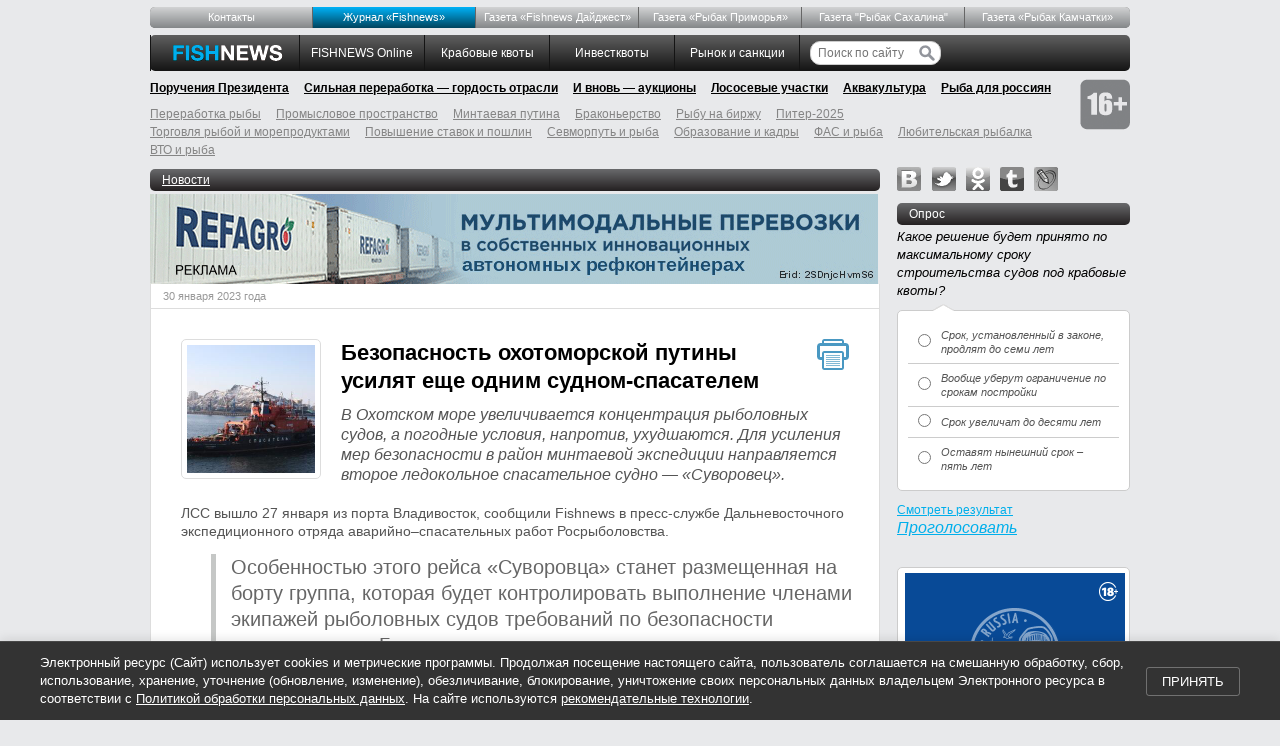

--- FILE ---
content_type: text/html; charset=utf-8
request_url: https://fishnews.ru/news/46433
body_size: 12935
content:
<!DOCTYPE html><html id="page"><head><title>Безопасность охотоморской путины усилят еще одним судном-спасателем</title><meta charset="UTF-8" /><meta content="новости, отрасль промышленности, производство, рыбная, Россия" name="keywords" /><meta content="В Охотском море увеличивается концентрация рыболовных судов, а погодные условия, напротив, ухудшаются. Для усиления мер безопасности в район минтаевой экспедиции направляется второе ледокольное спасательное судно — «Суворовец»." name="description" /><meta content="В Охотском море увеличивается концентрация рыболовных судов, а погодные условия, напротив, ухудшаются. Для усиления мер безопасности в район минтаевой экспедиции направляется второе ледокольное спасательное судно — «Суворовец»." property="og:description" /><meta content="/_img/thumb/81b857f7-4699-49ea-81ad-de97698e0aba/master.jpg" property="og:image" /><meta content="Fishnews.ru" property="og:site_name" /><meta name="csrf-param" content="authenticity_token" />
<meta name="csrf-token" content="bWG6cbtsnSqpG9FPfTsW9JLBBHfF2SushuFNyDlYUu-pEsEHfXZC7WPrSO-Hh-37xnPZfzyugi8dtn-rM7D0HQ" /><link href="/rss" rel="alternate" title="РИА Fishnews.ru. Заголовки новостей" type="application/rss+xml" /><link href="/rss_full" rel="alternate" title="РИА Fishnews.ru. Полный текст новостей" type="application/rss+xml" /><meta content="405bb72dc93fb814" name="yandex-verification" /><link href="/favicon.ico" rel="shortcut icon" type="image/png" /><link rel="stylesheet" href="/assets/application-e01912415852c6828412c202741cb69def5c78a1bffff290e367bab5c1134e55.css" media="screen" /><link rel="stylesheet" href="/assets/print-dc0cf7ee4a1278e49d0ec6adfe0246f4509f738309e7c743470b8a0589e20f5d.css" media="print" /><!--[if lt IE 8]><link rel="stylesheet" href="/assets/ie-bcba6e6fa318700e162bbef21ffd98ddc95dea590a4de5ff58b960bdf6a5d2e5.css" media="screen, projection" /><![endif]--><!--[if IE]><script src="/assets/html5shiv-bef0c82b889a4b4fbeec9bb363ec24468eb1b22960e7fea30508c9f4e42914d9.js"></script><![endif]--><script src="https://ajax.googleapis.com/ajax/libs/swfobject/2.2/swfobject.js"></script><script>window.navigationKey = "news"</script></head><body><div class="header"><div class="top-menu no-print"><ul><li data-key="menu_about"><a href="/pages/about">Контакты</a></li> <li data-key="mag_zhurnal-fishnews-novosti-ryibolovstva" class="mag-fishnews"><a href="/mags/zhurnal-fishnews-novosti-ryibolovstva">Журнал «Fishnews»</a></li> <li data-key="rubric_gazeta-fishnews-daydzhest"><a href="/rubrics/gazeta-fishnews-daydzhest">Газета «Fishnews Дайджест»</a></li> <li data-key="mag_gazeta-ryibak-primorya"><a href="/mags/gazeta-ryibak-primorya">Газета «Рыбак Приморья»</a></li> <li data-key="rubric_gazeta-ryibak-sahalina"><a href="/rubrics/gazeta-ryibak-sahalina">Газета "Рыбак Сахалина"</a></li> <li data-key="mag_gazeta-ryibak-kamchatki"><a href="/mags/gazeta-ryibak-kamchatki">Газета «Рыбак Камчатки»</a></li></ul></div><ul class="master-menu no-print"><li class="first"></li><li class="logo"><a href="/"><img alt="FishNews.ru" src="/assets/logo-88c77185f8d105f246d42dbdfa3e78af332e17e5f93d73d7e0e888604bcaf1b8.gif" /></a></li><li data-key="rubric_fishnews-online"><a href="/rubrics/fishnews-online">FISHNEWS Online</a></li> <li data-key="rubric_krabovye-kvoty"><a href="/rubrics/krabovye-kvoty">Крабовые квоты</a></li> <li data-key="rubric_investkvoty"><a href="/rubrics/investkvoty">Инвестквоты</a></li> <li data-key="rubric_rynok-i-sanktsii"><a href="/rubrics/rynok-i-sanktsii">Рынок  и санкции</a></li><li class="search"><form action="/search"><input name="search[query]" placeholder="Поиск по сайту" type="text" value="" /><input height="16" src="/assets/search-btn-53522cf91872463d3edb7440b320ea49731f6b9fa65676b1e9ebff055969554a.svg" type="image" width="16" /></form></li></ul><div class="main-topics no-print"><ul><li data-key="rubric_novaya-struktura-pravitel-stva"><a href="/rubrics/novaya-struktura-pravitel-stva">Поручения Президента</a></li> <li data-key="rubric_sil-naya-pererabotka-gordost-otrasli"><a href="/rubrics/sil-naya-pererabotka-gordost-otrasli">Сильная переработка — гордость отрасли</a></li> <li data-key="rubric_i-vnov-auktsiony"><a href="/rubrics/i-vnov-auktsiony">И вновь — аукционы</a></li> <li data-key="rubric_lososevye-uchastki"><a href="/rubrics/lososevye-uchastki">Лососевые участки</a></li> <li data-key="rubric_zakon-ob-akvakulture"><a href="/rubrics/zakon-ob-akvakulture">Аквакультура</a></li> <li data-key="rubric_ryba-dlya-rossiyan"><a href="/rubrics/ryba-dlya-rossiyan">Рыба для россиян</a></li><li class="plus-16"><img alt="16+" src="/assets/16-plus-8cd26e72b3a98b897c0aa66638486609fd3a1433a26a09040cdecee21540acc0.png" /></li></ul></div><div class="main-topics secondary no-print"><ul><li data-key="rubric_pererabotka-ryibyi"><a href="/rubrics/pererabotka-ryibyi">Переработка рыбы</a></li> <li data-key="rubric_promyslovoe-prostranstvo"><a href="/rubrics/promyslovoe-prostranstvo">Промысловое пространство</a></li> <li data-key="rubric_mintaevaya-putina-2017"><a href="/rubrics/mintaevaya-putina-2017">Минтаевая путина</a></li> <li data-key="rubric_brakonerstvo"><a href="/rubrics/brakonerstvo">Браконьерство</a></li> <li data-key="rubric_ryibu-na-birzhu"><a href="/rubrics/ryibu-na-birzhu">Рыбу на биржу</a></li> <li data-key="rubric_piter-2025"><a href="/rubrics/piter-2025">Питер-2025</a></li> <li data-key="rubric_magazinyi-okean"><a href="/rubrics/magazinyi-okean">Торговля рыбой и морепродуктами</a></li> <li data-key="rubric_povyishenie-poshlin"><a href="/rubrics/povyishenie-poshlin">Повышение ставок и пошлин</a></li> <li data-key="rubric_sevmorput-i-ryba"><a href="/rubrics/sevmorput-i-ryba">Севморпуть и рыба</a></li> <li data-key="rubric_obrazovanie"><a href="/rubrics/obrazovanie">Образование и кадры</a></li> <li data-key="rubric_fas-i-ryba"><a href="/rubrics/fas-i-ryba">ФАС и рыба</a></li> <li data-key="rubric_lyubitelskaya-ryibalka"><a href="/rubrics/lyubitelskaya-ryibalka">Любительская рыбалка</a></li> <li data-key="rubric_vto-i-ryba"><a href="/rubrics/vto-i-ryba">ВТО и рыба</a></li></ul></div></div><div class="container"><div class="span-18 master-content"><section class="news" data-news-id="46433"><a class="title" href="/">Новости</a><noindex><div class="zz"><a href="/go/1079"><img alt="" src="https://fishnews-prod.s3.amazonaws.com/info/1079/original/refagro_banner3.gif" /></a></div></noindex><article class="news"><time datetime="2023-01-30" pubdate="pubdate">30 января 2023 года</time><div class="news-inner"><div class="printme"></div><a title="«Суворовец» отправился в Охотское море из Владивостока. Фото пресс-службы Дальневосточного ЭО АСР" class="interviewee-photo photo" data-photo="top" href="/_img/thumb/81b857f7-4699-49ea-81ad-de97698e0aba/big.jpg"><img class="bordered" width="128" height="128" alt="«Суворовец» отправился в Охотское море из Владивостока. Фото пресс-службы Дальневосточного ЭО АСР" src="/_img/thumb/81b857f7-4699-49ea-81ad-de97698e0aba/small.jpg" /></a><h1>Безопасность охотоморской путины усилят еще одним судном-спасателем</h1><p class="anons">В Охотском море увеличивается концентрация рыболовных судов, а погодные условия, напротив, ухудшаются. Для усиления мер безопасности в район минтаевой экспедиции направляется второе ледокольное спасательное судно — «Суворовец».</p><p>ЛСС вышло 27 января из порта Владивосток, сообщили Fishnews в пресс-службе Дальневосточного экспедиционного отряда аварийно–спасательных работ Росрыболовства.</p> <p class="quote">Особенностью этого рейса «Суворовца» станет размещенная на борту группа, которая будет контролировать выполнение членами экипажей рыболовных судов требований по безопасности мореплавания. Группа состоит из инспекторов территориального управления Росрыболовства и экспертов спасательного отряда. Непосредственно на промысле специалисты займутся выборочными риск-ориентированными проверками флота по чек-листам.</p> <p>В ходе осмотра судна будет вестись фото- и видеофиксация выявленных замечаний и нарушений. По результатам проверки может быть принято решение об изъятии свидетельства по управлению безопасностью судна (СвУБ), что означает приостановление действия разрешения на вылов.</p> <p>«Но это крайняя мера, которая будет применяться в случае выявления грубейших нарушений правил безопасности мореплавания судна, — отметили в Дальневосточном ЭО АСР. — К таким нарушениям можно отнести несоответствие размеров гидротермокостюмов, истекшие сроки поверки аврийно-спасательного имущества, а именно — на спасательные плоты, гидрокостюмы, дыхательные аппараты, противопожарное оборудование».</p> <p>Напомним, на путине сейчас дежурит ЛСС «Справедливый». Он уже провел три аварийно-спасательные работы в районах промысла: снял с мели рыболовное судно, произвел две размотки винторулевой группы. Все работы выполнены своевременно, пострадавших нет, обратили внимание в пресс-службе.</p> <p><strong>Больше новостей читайте в</strong> <a href="http://ttttt.me/fishnewschannel" rel="nofollow"><strong>телеграм-канале Fishnews</strong></a><strong>.</strong></p> <p>Fishnews</p></div></article><section class="additional"><div class="photos-list"><li><a title="«Суворовец» отправился в Охотское море из Владивостока. Фото пресс-службы Дальневосточного ЭО АСР" class="photo-gallery" data-imagelightbox="master" href="/_img/thumb/81b857f7-4699-49ea-81ad-de97698e0aba/big.jpg"><img class="bordered" width="128" height="128" alt="«Суворовец» отправился в Охотское море из Владивостока. Фото пресс-службы Дальневосточного ЭО АСР" src="/_img/thumb/81b857f7-4699-49ea-81ad-de97698e0aba/small.jpg" /></a></li><li><a title="Спасатели с ЛСС «Справедливый» уже провели на путине две размотки винторулевой группы. Фото пресс-службы Дальневосточного ЭО АСР" class="photo-gallery" data-imagelightbox="master" href="/_img/thumb/47f323f1-6272-4add-8052-fda9e21fd176/big.jpg"><img class="bordered" width="128" height="128" alt="Спасатели с ЛСС «Справедливый» уже провели на путине две размотки винторулевой группы. Фото пресс-службы Дальневосточного ЭО АСР" src="/_img/thumb/47f323f1-6272-4add-8052-fda9e21fd176/small.jpg" /></a></li></div><noindex><div class="zz"><a href="/go/1062"><img alt="" src="https://fishnews-prod.s3.amazonaws.com/info/1062/original/728х90_2026.gif" /></a></div></noindex><div class='share-buttons'>
<table>
<tr>
<script async src='//yastatic.net/share2/share.js'></script>
<div class='ya-share2' data-counter='' data-services='vkontakte,odnoklassniki,moimir,twitter,telegram'></div>
</tr>
</table>
</div>
<section class="bottom"><a href="/">Назад</a>Метки:
<a href="/tags/%D0%B2%D0%BB%D0%B0%D0%B4%D0%B8%D0%B2%D0%BE%D1%81%D1%82%D0%BE%D0%BA">владивосток</a><a href="/tags/%D1%80%D0%BE%D1%81%D1%80%D1%8B%D0%B1%D0%BE%D0%BB%D0%BE%D0%B2%D1%81%D1%82%D0%B2%D0%BE">росрыболовство</a></section></section></section><div class="calendar"><div class="text">Поиск по дате /
<a href="/calendar">Календарь новостей</a></div><ul><form action="/news/calendar" accept-charset="UTF-8" method="post"><input name="utf8" type="hidden" value="&#x2713;" autocomplete="off" /><input type="hidden" name="authenticity_token" value="C6HacY4KoyJEPIRHmlLx9m5Fy39NOpTBPVKowjHRJDvP0qEHSBB85Y7MHedg7gr5OvcWd7RNPUKmBZqhOzmCyQ" autocomplete="off" /><li class="select"><select name="calendar[year]" id="calendar_year"><option value="2006">2006</option>
<option value="2007">2007</option>
<option value="2008">2008</option>
<option value="2009">2009</option>
<option value="2010">2010</option>
<option value="2011">2011</option>
<option value="2012">2012</option>
<option value="2013">2013</option>
<option value="2014">2014</option>
<option value="2015">2015</option>
<option value="2016">2016</option>
<option value="2017">2017</option>
<option value="2018">2018</option>
<option value="2019">2019</option>
<option value="2020">2020</option>
<option value="2021">2021</option>
<option value="2022">2022</option>
<option selected="selected" value="2023">2023</option>
<option value="2024">2024</option>
<option value="2025">2025</option>
<option value="2026">2026</option></select></li><li class="select"><select name="calendar[month]" id="calendar_month"><option selected="selected" value="1">январь</option>
<option value="2">февраль</option>
<option value="3">март</option>
<option value="4">апрель</option>
<option value="5">май</option>
<option value="6">июнь</option>
<option value="7">июль</option>
<option value="8">август</option>
<option value="9">сентябрь</option>
<option value="10">октябрь</option>
<option value="11">ноябрь</option>
<option value="12">декабрь</option></select></li><li>1</li><li>2</li><li>3</li><li>4</li><li>5</li><li>6</li><li>7</li><li>8</li><li><a href="/news/2023-01-09">9</a></li><li><a href="/news/2023-01-10">10</a></li><li><a href="/news/2023-01-11">11</a></li><li><a href="/news/2023-01-12">12</a></li><li><a href="/news/2023-01-13">13</a></li><li>14</li><li>15</li><li><a href="/news/2023-01-16">16</a></li><li><a href="/news/2023-01-17">17</a></li><li><a href="/news/2023-01-18">18</a></li><li><a href="/news/2023-01-19">19</a></li><li><a href="/news/2023-01-20">20</a></li><li>21</li><li>22</li><li><a href="/news/2023-01-23">23</a></li><li><a href="/news/2023-01-24">24</a></li><li><a href="/news/2023-01-25">25</a></li><li><a href="/news/2023-01-26">26</a></li><li><a href="/news/2023-01-27">27</a></li><li>28</li><li>29</li><li><a href="/news/2023-01-30">30</a></li><li><a href="/news/2023-01-31">31</a></li></form></ul></div></div><div class="span-6 last sidebar"><div class='social'>
<a class="vk" rel="nofollow" href="https://vk.com/fishnews_ru">vk</a>
<a class="twitter" rel="nofollow" href="https://twitter.com/fishnewsru">twitter</a>
<a class="odnoklassniki" rel="nofollow" href="https://odnoklassniki.ru/fishnews">odnoklassniki</a>
<a class="tumblr" rel="nofollow" href="https://fishnews-ria.tumblr.com/">tumblr</a>
<a class="lj" rel="nofollow" href="https://fishnews.livejournal.com/">livejournal</a>
</div>
<div class='poll' id='poll'>
<h3>Опрос</h3>
<div class='big-append-bottom poll'>
<div class='q'>Какое решение будет принято по максимальному сроку строительства судов под крабовые квоты?</div>
<div class='bubble'>
<table>
<colgroup>
<col style='width: 25px'>
<col style='width: 100%'>
</colgroup>
<tbody>
<tr>
<td class='col1'>
<input id='poll_answer_176' name='poll' type='radio' value='176'>
</td>
<td>
<label for='poll_answer_176'>Срок, установленный в законе, продлят до семи лет</label>
</td>
</tr>
<tr>
<td class='col1'>
<input id='poll_answer_179' name='poll' type='radio' value='179'>
</td>
<td>
<label for='poll_answer_179'>Вообще уберут ограничение по срокам постройки</label>
</td>
</tr>
<tr>
<td class='col1'>
<input id='poll_answer_178' name='poll' type='radio' value='178'>
</td>
<td>
<label for='poll_answer_178'>Срок увеличат до десяти лет</label>
</td>
</tr>
<tr class='last'>
<td class='col1'>
<input id='poll_answer_177' name='poll' type='radio' value='177'>
</td>
<td>
<label for='poll_answer_177'>Оставят нынешний срок – пять лет</label>
</td>
</tr>
</tbody>
</table>
<div class='corner'></div>
</div>
<ul>
<li class='tar'><a class="archive" id="show_current_poll" href="/voting/current">Смотреть результат</a></li>
<li class='submit'><a id="submit_poll" href="#">Проголосовать</a></li>
</ul>
</div>
</div>
<div class="append-bottom tac"><div class="exhibition"><noindex><div class="zz"><a href="/go/1081"><img alt="" src="https://fishnews-prod.s3.amazonaws.com/info/1081/original/220х220-2026.gif" /></a></div></noindex></div></div><h3><a href="/first_person">От первого лица</a></h3><div class="opinion"><div class="persona"><a href="/interviews/1037"><img width="75" height="75" alt="Первый заместитель председателя Комитета Совета Федерации по аграрно-продовольственной политике и природопользованию Игорь ЗУБАРЕВ" src="/_img/thumb/cd3be8e2-7ec5-43f9-b63b-71ce245fd6cc/tiny.jpg" /></a><div><p class="position">Первый заместитель председателя профильного комитета Совета Федерации </p><p class="name">Игорь ЗУБАРЕВ</p></div></div><blockquote class="quote"><p><a href="/interviews/1037">В рыбной отрасли Карелии запущен целый ряд важных проектов</a></p><div class="corner"></div></blockquote></div><div class="opinion"><div class="persona"><a href="/interviews/1027"><img width="75" height="75" alt="Руководитель Федерального агентства по рыболовству Илья ШЕСТАКОВ. Фото пресс-службы ведомства" src="/_img/thumb/305e2d5c-7116-46da-84cb-cb84e065a2f8/tiny.jpg" /></a><div><p class="position">Руководитель Федерального агентства по рыболовству </p><p class="name">Илья  ШЕСТАКОВ</p></div></div><blockquote class="quote"><p><a href="/interviews/1027">Отраслевое сообщество активно включилось в популяризацию рыбной продукции</a></p><div class="corner"></div></blockquote></div><div class="opinion last"><div class="persona"><a href="/interviews/1019"><img width="75" height="75" alt="Губернатор Сахалинский области Валерий ЛИМАРЕНКО. Фото пресс-службы правительства региона" src="/_img/thumb/8b11a084-a3bb-4a50-a1c9-a42e4517cb8c/tiny.jpg" /></a><div><p class="position">Губернатор Сахалинской области</p><p class="name">Валерий ЛИМАРЕНКО</p></div></div><blockquote class="quote"><p><a href="/interviews/1019">Последние пять лет для рыбной отрасли Сахалина и Курил отмечены важными проектами</a></p><div class="corner"></div></blockquote></div><p class="show-more"><a href="/first_person">Все материалы</a></p><div class="prepend-top tac"><div class="exhibition"><noindex><div class="zz"><a href="/go/1075"><img alt="" src="https://fishnews-prod.s3.amazonaws.com/info/1075/original/IMG-20250428-WA0064.jpg" /></a></div></noindex></div></div><h3><a href="/interviews">Интервью</a></h3><div class="opinion"><div class="persona"><a href="/interviews/1041"><img width="75" height="75" alt="Генеральный директор компании «Антей Управление Активами» Александр РЕМЕТА" src="/_img/thumb/353be857-37d5-4bc5-a6a0-b1513100de35/tiny.jpg" /></a><div><p class="position">Генеральный директор компании «Антей Управление Активами»</p><p class="name">Александр РЕМЕТА</p></div></div><blockquote class="quote"><p><a href="/interviews/1041">Мы смотрим на все процессы через призму эффективности</a></p><div class="corner"></div></blockquote></div><div class="opinion"><div class="persona"><a href="/interviews/1040"><img width="75" height="75" alt="Председатель Рыбного союза Александр ПАНИН" src="/_img/thumb/b3a7085d-251e-425a-a6f0-af37660b2be7/tiny.jpg" /></a><div><p class="position">Председатель Рыбного союза</p><p class="name">Александр ПАНИН</p></div></div><blockquote class="quote"><p><a href="/interviews/1040">К реформированию закона о торговле надо подходить очень осторожно</a></p><div class="corner"></div></blockquote></div><div class="opinion"><div class="persona"><a href="/interviews/1039"><img width="75" height="75" alt="Директор Приморского регионального филиала Россельхозбанка Елена БАКУМЕНКО" src="/_img/thumb/7b0c0a76-f50e-4c45-8e5e-3eb3ff5a9027/tiny.jpg" /></a><div><p class="position">Директор Приморского регионального филиала Россельхозбанка</p><p class="name">Елена Бакуменко</p></div></div><blockquote class="quote"><p><a href="/interviews/1039">Рыбная отрасль — гордость прибрежных территорий</a></p><div class="corner"></div></blockquote></div><div class="opinion last"><div class="persona"><a href="/interviews/1038"><img width="75" height="75" alt="Генеральный директор Expo Solutions Group Иван ФЕТИСОВ. Фото пресс-службы ESG" src="/_img/thumb/a05d2e3b-1d7f-4f43-955b-88fec35d3b0c/tiny.jpg" /></a><div><p class="position">Генеральный директор Expo Solutions Group </p><p class="name">Иван ФЕТИСОВ</p></div></div><blockquote class="quote"><p><a href="/interviews/1038">Вкладываемся в качество — как и весь рыбохозяйственный комплекс</a></p><div class="corner"></div></blockquote></div><p class="show-more"><a href="/interviews">Все интервью</a></p><div class="prepend-top tac"></div><h3><a href="/rubrics/lichnoe-mnenie">Личное мнение</a></h3><div class="opinion"><div class="persona"><a href="/rubric/lichnoe-mnenie/13710"><img width="75" height="75" alt="Президент Всероссийской ассоциации рыбопромышленников Герман ЗВЕРЕВ" src="/_img/thumb/448110e7-f81c-4b85-972d-39f2e1c1346c/tiny.jpg" /></a><div><p class="position">Президент Всероссийской ассоциации рыбопромышленников</p><p class="name">Герман ЗВЕРЕВ</p></div></div><blockquote class="quote"><p><a href="/rubric/lichnoe-mnenie/13710">Малейший триггер может привести к полномасштабному кризису</a></p><div class="corner"></div></blockquote></div><div class="opinion last"><div class="persona"><a href="/rubric/lichnoe-mnenie/13678"><img width="75" height="75" alt="Председатель Дальневосточного союза предприятий марикультуры Роман ВИТЯЗЕВ" src="/_img/thumb/5fa6ec2d-039e-4ba5-a330-d7420bb7830b/tiny.jpg" /></a><div><p class="position">Председатель Дальневосточного союза предприятий марикультуры</p><p class="name">Роман Витязев</p></div></div><blockquote class="quote"><p><a href="/rubric/lichnoe-mnenie/13678">Отрасли нужен рабочий механизм производственного контроля</a></p><div class="corner"></div></blockquote></div><p class="show-more"><a href="/rubrics/lichnoe-mnenie">Все материалы</a></p><div class="prepend-top tac"></div><h3><a href="/rubrics/krupnyim-planom">Крупным планом</a></h3><div class="events-block"></div><div class="opinion"><div class="events"><p><a href="/rubric/krupnyim-planom/13860"><img alt="Сегодня в Республике Карелия ежегодно заготавливают более 1 тыс. тонн водорослей" src="/_img/thumb/435a2a62-35de-4ed8-a003-84bb7b7c5403/event.jpg" width="217" height="87" /></a></p><p><a href="/rubric/krupnyim-planom/13860">Водорослевые перспективы Карелии</a></p></div></div><div class="opinion"><div class="events"><p><a href="/rubric/krupnyim-planom/13852"><img alt="В уже традиционном послепраздничном обзоре Fishnews рассказываем о самых резонансных темах прошедшего года." src="/_img/thumb/4883a420-35a9-4ba2-81c4-5e3116fb58ab/event.jpg" width="217" height="87" /></a></p><p><a href="/rubric/krupnyim-planom/13852">Непростая повестка 2025 года</a></p></div></div><div class="opinion"><div class="events"><p><a href="/rubric/krupnyim-planom/13844"><img alt="В этом году в естественную среду обитания отправилось более 227 тыс. мальков озерного лосося. Фото пресс-службы Главрыбвода" src="/_img/thumb/d8d19802-c1b6-47a7-b4eb-51e4adc691ca/event.jpg" width="217" height="87" /></a></p><p><a href="/rubric/krupnyim-planom/13844">Спасти онежского лосося</a></p></div></div><div class="opinion last"><div class="events"><p><a href="/rubric/krupnyim-planom/13836"><img alt="На выставке China Fisheries and Seafood Expo в Циндао Ассоциация добытчиков минтая с успехом представила прототипы новых продуктов на основе российской икры минтая" src="/_img/thumb/1b323f18-8452-4b66-98ce-9c9d57dc742b/event.jpg" width="217" height="87" /></a></p><p><a href="/rubric/krupnyim-planom/13836">Российской икре минтая делают имя в Поднебесной</a></p></div></div><div class="prepend-top tac"></div><h3><a href="/events">События</a></h3><div class="events-block"><div class="events"><p><a href="/events/265"><img alt="Международный рыбопромышленный форум и Выставка рыбной индустрии, морепродуктов и технологий вновь собрались в «Экспофоруме»" src="/_img/thumb/c541e022-5429-4202-b5d5-de15ab9715e9/event.jpg" width="217" height="87" /></a></p><p><a href="/events/265">Искусственный интеллект и готовая рыба на стол россиян: что показала выставка в Санкт-Петербурге</a></p></div><div class="events"><p><a href="/events/262"><img alt="Буксир «Леонид Мехед»" src="/_img/thumb/3c30bb17-4953-4920-b996-905229e0e9e4/event.jpg" width="217" height="87" /></a></p><p><a href="/events/262">Владивостокский морской рыбный порт принял новый буксир</a></p></div></div><p class="show-more"><a href="/events">Все события</a></p><div class="prepend-top tac"></div><h3><a href="/rubrics/prodvigaya-rybu">Продвигая рыбу</a></h3><div class="opinion"><div class="persona"><a href="/rubric/prodvigaya-rybu/13486"><img width="75" height="75" alt="Результатами первого года реализации программы «Дальневосточный минтай» Ассоциация добытчиков минтая поделилась на круглом столе «Российская рыба: как стимулировать рост потребления». Фото пресс-службы АДМ" src="/_img/thumb/0988c2ae-dfdb-4574-b52a-f672fcd5abd1/tiny.jpg" /></a><div><p class="position"></p><p class="name"></p></div></div><blockquote class="quote"><p><a href="/rubric/prodvigaya-rybu/13486">Минтай завоевывает репутацию на внутреннем рынке</a></p><div class="corner"></div></blockquote></div><div class="opinion last"><div class="persona"><a href="/rubric/prodvigaya-rybu/13487"><img width="75" height="75" alt="Делать рыбу более популярной среди россиян планируется в том числе через сегмент HoReCa" src="/_img/thumb/b334b129-3a52-4e63-9d18-bdb5d7de2b9c/tiny.jpg" /></a><div><p class="position"></p><p class="name"></p></div></div><blockquote class="quote"><p><a href="/rubric/prodvigaya-rybu/13487">От корректной статистики до фестивалей: что включили в дорожную карту по росту рыбного потребления</a></p><div class="corner"></div></blockquote></div><p class="show-more"><a href="/rubrics/prodvigaya-rybu">Все материалы</a></p><h3>Выставки</h3></div></div><div class="footer"><ul class="footer-menu no-print"><li class="logo"><img alt="FishNews.ru" src="/assets/logo-light-fed06bc0dfcc35280e4e69605b11517ee84e99dfc129f7fd165b0785c257e875.gif" /></li><li><a href="/rubrics/fishnews-online">FISHNEWS Online</a></li><li><a href="/rubrics/krabovye-kvoty">Крабовые квоты</a></li><li><a href="/rubrics/investkvoty">Инвестквоты</a></li><li><a href="/rubrics/rynok-i-sanktsii">Рынок  и санкции</a></li></ul><ul class="footer-menu-2 no-print"><li><a href="/pages/about">Контакты</a></li> <li><a href="/mags/zhurnal-fishnews-novosti-ryibolovstva">Журнал «Fishnews»</a></li> <li><a href="/rubrics/gazeta-fishnews-daydzhest">Газета «Fishnews Дайджест»</a></li> <li><a href="/mags/gazeta-ryibak-primorya">Газета «Рыбак Приморья»</a></li> <li><a href="/rubrics/gazeta-ryibak-sahalina">Газета &quot;Рыбак Сахалина&quot;</a></li> <li><a href="/mags/gazeta-ryibak-kamchatki">Газета «Рыбак Камчатки»</a></li> <li><a href="/rubrics/novaya-struktura-pravitel-stva">Поручения Президента</a></li> <li><a href="/rubrics/sil-naya-pererabotka-gordost-otrasli">Сильная переработка — гордость отрасли</a></li> <li><a href="/rubrics/i-vnov-auktsiony">И вновь — аукционы</a></li> <li><a href="/rubrics/lososevye-uchastki">Лососевые участки</a></li> <li><a href="/rubrics/zakon-ob-akvakulture">Аквакультура</a></li> <li><a href="/rubrics/ryba-dlya-rossiyan">Рыба для россиян</a></li> </ul><div class="counters no-print"><div>
<!-- Rating@Mail.ru counter -->
<script type="text/javascript">
    var _tmr = window._tmr || (window._tmr = []);
    _tmr.push({id: "1552891", type: "pageView", start: (new Date()).getTime()});
    (function (d, w, id) {
      if (d.getElementById(id)) return;
      var ts = d.createElement("script"); ts.type = "text/javascript"; ts.async = true; ts.id = id;
      ts.src = (d.location.protocol == "https:" ? "https:" : "http:") + "//top-fwz1.mail.ru/js/code.js";
      var f = function () {var s = d.getElementsByTagName("script")[0]; s.parentNode.insertBefore(ts, s);};
      if (w.opera == "[object Opera]") { d.addEventListener("DOMContentLoaded", f, false); } else { f(); }
    })(document, window, "topmailru-code");
    </script><noscript><div>
    <img src="//top-fwz1.mail.ru/counter?id=1552891;js=na" style="border:0;position:absolute;left:-9999px;" alt="" />
    </div></noscript>
    <!-- //Rating@Mail.ru counter -->

    <!-- Rating@Mail.ru logo -->
    <a href="https://top.mail.ru/jump?from=1552891">
    <img src="//top-fwz1.mail.ru/counter?id=1552891;t=410;l=1"
    style="border:0;" height="31" width="88" alt="Рейтинг@Mail.ru" /></a>
    <!-- //Rating@Mail.ru logo -->
</div>

<div>
  <a href="https://www.yandex.ru/cy?base=0&amp;host=www.fishnews.ru" rel="nofollow">
    <img src="https://www.yandex.ru/cycounter?www.fishnews.ru" width='88' height='31' border='0' alt='yandex' />
  </a>
</div>

<div style="display:none;"><script type="text/javascript">
(function(w, c) {
    (w[c] = w[c] || []).push(function() {
        try {
            w.yaCounter8375029 = new Ya.Metrika({id:8375029, enableAll: true});
        }
        catch(e) { }
    });
})(window, "yandex_metrika_callbacks");
</script></div>
<script src="//mc.yandex.ru/metrika/watch.js" type="text/javascript" defer="defer"></script>
<noscript><div><img src="//mc.yandex.ru/watch/8375029" style="position:absolute; left:-9999px;" alt="" /></div></noscript>
</div><p>&copy; 2006&mdash;2026 гг. Медиахолдинг
&laquo;Фишньюс&raquo;.
При полном или частичном цитировании информации указание
<span class="important">Fishnews</span>
как источника и работающей ссылки на сайт
<br /><a href="http://www.fishnews.ru/"> www.fishnews.ru</a>
обязательны.</p><p class="no-print">Сетевое издание &laquo;Интернет-портал
<span class="important">Fishnews.ru</span>&raquo; 
(Свидетельство о регистрации ЭЛ № ФС 77-54327 от 29 мая 2013 г., выданное
Федеральной службой по надзору в сфере связи, информационных технологий
и массовых коммуникаций). Отраслевое информационное агентство, оперативно
освещающее события в рыбной промышленности внутри страны и за рубежом,
новости рыболовства в России. Учредитель – ООО «Медиахолдинг «Фишньюс».
Адрес учредителя: 690091, Приморский край, г. Владивосток, ул.
Светланская, д. 51А, оф. 404. Генеральный директор – Яшина Яна Александровна.
Главный редактор – Крючкова Маргарита Константиновна, margarita_kr@bk.ru,
тел.: 8&nbsp;423&nbsp;222&nbsp;4736
Адрес редакции: 690091, Приморский край, г. Владивосток, ул.
Светланская, д. 51А, оф. 404.
<br /><a href="/pages/data-policy">Политика конфиденциальности в отношении персональных данных</a>
&nbsp;
<a href="/pages/cookie-policy">Политика cookie файлов</a></p></div><div class="cookie-consent" id="cookie-consent"><div class="cookie-consent__content"><p class="cookie-consent__text">Электронный ресурс (Сайт) использует cookies и метрические программы. Продолжая посещение настоящего сайта, пользователь соглашается на смешанную обработку, сбор, использование, хранение, уточнение (обновление, изменение), обезличивание, блокирование, уничтожение своих персональных данных владельцем Электронного ресурса в соответствии с <a class="cookie-consent__link" href="/pages/data-policy">Политикой обработки персональных данных</a>. На сайте используются <a class="cookie-consent__link" href="/pages/cookie-policy">рекомендательные технологии</a>.</p><button class="cookie-consent__button btn btn-primary" onclick="acceptCookies()">Принять </button></div></div><script src="/assets/application-25f76c3c39f6ec105739a9fb2cfdb4850f9654febb78a584978a4ccacba82aa6.js"></script></body></html>